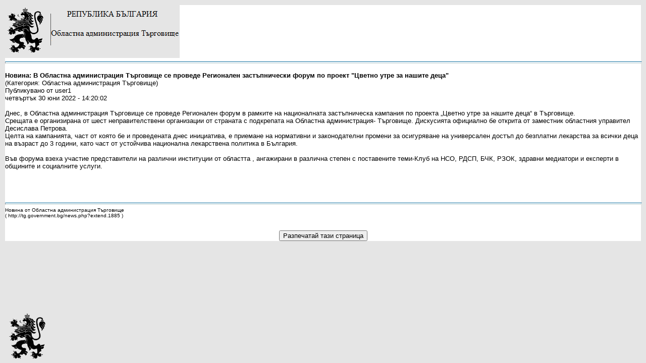

--- FILE ---
content_type: text/html; charset=utf-8
request_url: https://tg.government.bg/print.php?news.1885
body_size: 5999
content:
<!DOCTYPE html PUBLIC "-//W3C//DTD XHTML 1.1//EN" "http://www.w3.org/TR/xhtml11/DTD/xhtml11.dtd">
<html xmlns='http://www.w3.org/1999/xhtml' xml:lang="bg">
<head>
<meta http-equiv='content-type' content='text/html; charset=utf-8' />
<meta http-equiv='content-style-type' content='text/css' />
<meta http-equiv='content-language' content='bg' />
<title>В Областна администрация Търговище се проведе Регионален застъпнически форум по проект &quot;Цветно утре за нашите деца&quot; - Областна администрация Търговище</title>
<!-- *JS* -->
<script type='text/javascript' src='/files/e107.js'></script>
<!-- *CSS* -->
<!-- Theme css -->
<link rel='stylesheet' href='/themes/vekna_blue/style.css' type='text/css' media='all' />
<link rel='stylesheet' href='/files/e107.css' type='text/css' />
<!-- *META* -->
<!-- cl_widgets meta -->
<script type='text/javascript'>
<!--
document.observe('dom:loaded', function() {
e107Event.trigger('loaded', {element: null}, document);
});
// -->
</script>
<!-- news_scroller meta -->
<div id='scroller' style='visibility:hidden;position:absolute;z-index:900;top:-100;'></div><!-- sgallery meta -->
<script type='text/javascript'>
<!--

	function sgalSmartOpen(url, lvforce, lbel) {
		if(typeof Lightbox != 'undefined' && !lbforce) { //Deprecated
		
            if(lbel) { myLightbox.start(lbel); return 1; }
            return false;
            
  
		}  else if(typeof Shadowbox != 'undefined') {
		
            if(lvforce) {
            	lbel = $(lbel); 
  				Shadowbox.open({
  						content: lbel.href, 
  						title: lbel.title,
  						player: 'img'
  				});
            }
			return false;
			
		} else if(typeof Lightview != 'undefined') { //Deprecated
		
            if(lvforce) {
            	lbel = $(lbel);
  				Lightview.show({
  						href: lbel.href, 
  						title: lbel.title,
  						options: {
  							autosize: true
  						}
  				});
            }
			return false;
		}  else {
		
			pwindow = window.open(url,'preview', 'resizable=yes,width=600,height=400,menubar=no,toolbar=no');
			pwindow.focus();
			return false;
		}
	}
	//-->
</script>

<!-- Core Meta Tags -->
<meta name="description" content="Официален сайт на Област Търговище. Информация за администрацията и общинските структури." />
<meta name="keywords" content="област, търговище, администрация, попово, антоново, опака, омуртаг, документи, административни, услуги," />

<!-- *FAV-ICONS* -->
<link rel='icon' href='https://tg.government.bg/favicon.ico' type='image/x-icon' />
<link rel='shortcut icon' href='https://tg.government.bg/favicon.ico' type='image/xicon' />

<!-- *THEME HEAD* -->
<link rel='stylesheet' href='/themes/vekna_blue/nav_menu.css' type='text/css' />

<!-- *PRELOAD* -->
</head>
<body onload="externalLinks();">

<div style='background-color:white'>
<div style='text-align:left'><img class='logo' src='/tg_images/logo.png' style='width: 346px; height: 105px' alt='Областна администрация Търговище' />
</div><hr /><br />
<div style='text-align:left'><span style="font-size: 13px; color: black; font-family: tahoma, verdana, arial, helvetica; text-decoration: none">
	<b>Новина: В Областна администрация Търговище се проведе Регионален застъпнически форум по проект &quot;Цветно утре за нашите деца&quot;</b>
	<br />
	(Категория: Областна администрация Търговище)
	<br />
	Публикувано от user1<br />
	четвъртък 30 юни 2022 - 14:20:02
	<br /><br />Днес, в Областна администрация Търговище се проведе Регионален форум в рамките на националната застъпническа кампания по проекта „Цветно утре за нашите деца“ в Търговище. <br />Срещата е организирана от  шест неправителствени организации от страната с подкрепата на Областна администрация- Търговище. Дискусията официално  бе открита от заместник областния управител Десислава Петрова.<br />Целта на кампанията, част от която бе и проведената днес инициатива,  е приемане на нормативни и законодателни промени за осигуряване на универсален достъп до безплатни лекарства за всички деца на възраст до 3 години, като част от устойчива национална лекарствена политика в България. <br /><br /> Във форума взеха участие представители на различни институции от областта , ангажирани в различна степен с поставените теми-Клуб на НСО,  РДСП, БЧК, РЗОК, здравни медиатори и експерти в общините и социалните услуги. <br /><br /><br /><br /><br /></span><hr />Новина от Областна администрация Търговище
	<br />
	( http://tg.government.bg/news.php?extend.1885 )
	</div><br /><br />
<form action=''><div style='text-align:center'><input type='button' value='Разпечатай тази страница' onclick='window.print()' /></div></form></div><script type='text/javascript'>
SyncWithServerTime('1768921467','government.bg');
       </script>
</body></html>

--- FILE ---
content_type: text/css
request_url: https://tg.government.bg/themes/vekna_blue/style.css
body_size: 15809
content:
body {
	background: url(images/bg.gif) #e5e5e5 fixed no-repeat left bottom; margin: 10px; text-align: left;
	font: 10px verdana, arial, sans-serif
}

img {
	border: none;
}

#logo {
	background-image: url(images/logo.gif);
	border: 0px solid #999;
	padding: 1px;
	margin: 0px;
	height: 100px;
}

.caption {
	width: 200px;
}

.menubody {
	width: 200px;
	background-repeat: repeat-y;
}

.menubottom {
	width: 200px;
	background-repeat: no-repeat;
}

.captionpadder {
	padding-top: 2px;
	padding-left: 4px;
}

.menupadder {
	padding: 0px;
	width: 200px;
}

/* News */
.news_table {
	background-color: transperant;

}
.leftnews {
	border: solid 0px #000;
	background-color: transperant;
    

}
.rightnews {
	border: solid 2px #000;
	background-color: transperant;

}
.news_title {
	color: #003D88;
	background-color: transperant;
	
	border-bottom: 0px solid #CE2029;
	font-size: 19px;
	font-family: Arial, Verdana, Helvetica, sans-serif;
	font-weight: bold;
	text-align: left;
	padding-left: 1px;
	padding-right: 1px;
	padding-bottom: 2px;
	padding-top: 2px;
	border-left: solid 0px #295885;
	border-right: solid 0px #295885;
	border-top: solid 0px #295885;

}
.news_title a{
color: #1C558A;
text-decoration: none;
}
.news_title a:hover{
color: #082D5E;
text-decoration: none;
}
.news_image {
	width: 100%;
	height: 
	text-align: center;
}
.news_icon {
	padding: 5px;
	background: url(images/news.png);
	border: solid 0px #295885;
}
.news_author {
	
	background: transperant;
	font-size: 11px;
	font-weight: bold;
	font-family: Verdana, Arial, Helvetica, sans-serif;
	text-align: left;
	padding-left: 1px;
	padding-right: 1px;
	padding-bottom: 1px;
	padding-top: 1px;
	border-top: solid 0px #E8E8E8;

}

.news_SUMMARY {
	
	background: #6B8EB9;
	color: #fff;
	font-size: 12px;
	font-weight: bold;
	font-family: Verdana, Arial, Helvetica, sans-serif;
	text-align: left;
	padding-left: 4px;
	padding-right: 4px;
	padding-bottom: 1px;
	padding-top: 1px;
	margin: 0px;
	border: 0px solid #BDBDBD;

}
.news_body {
	color: #000;
	font-size: 13px;
	font-family: Verdana, Arial, Helvetica, sans-serif;
	text-align: left;
	padding: 4px;
	border-collapse: collapse;
	border-left: 1px solid #0092CB;
	border-right: 1px solid #0092CB;
	border-top: 4px solid #0092CB;
	border-bottom: 2px solid #0092CB;
}
.news_footer {
	color: #CC0033;
	background: url(images/footer.png);
	font-size: 9px;
	font-family: Verdana, Helvetica, Arial, sans-serif;
	text-align: left;
	padding: 4px;
}

/* Start of Extra Styles*/
.news_info_top {
	background-color: #fff;
	border-top: 0px solid #000;
	padding: 2px;
}

.news_info_top_left {
	padding: 2px;
}

.news_info_top_middle {
	
	padding: 2px;
	width: 100%;
}

.news_info_top_right {
	padding: 2px;
	white-space: nowrap
}

.news_info_bottom {
	width: 100%;
	background-color: #EAEAEA;
	border-collapse: collapse;
	border-spacing: 0px;
	margin-bottom: 12px;
	border-top: 0px solid #000;
	border-bottom: 0px solid #000;
}

.news_info_bottom_left {
	padding: 2px;
}

.news_info_bottom_middle {
	
	padding: 2px;
	width: 100%;
}

.news_info_bottom_right {
	padding: 2px;
	white-space: nowrap
}

.news_comments_icon {
	width: 16px;
	height: 16px;
	vertical-align: middle;
}
.caption {
	font: normal 11px  verdana, arial, verdana, tahoma, sans-serif;
}
td {
	font: normal 8.5pt  verdana, arial, verdana, tahoma, sans-serif;
}
.bodytable {
	font: normal 11px  verdana, arial, verdana, tahoma, sans-serif;
}
.defaulttext {
	font: normal 11px  verdana, arial, verdana, tahoma, sans-serif;
}
.captiontext {
	font: normal 11px  arial, verdana, tahoma, sans-serif;
}
.mediumtext {
	font: normal 11px  arial, verdana, tahoma, sans-serif;
}
.smalltext {
	font: normal 11px  arial, verdana, tahoma, sans-serif;
}
.smallblacktext {
	font: bold 11px  arial, verdana, tahoma, sans-serif;
}
.helpbox {
	font: normal 11px  arial, verdana, tahoma, arial, sans-serif;
	
}
.tbox {
	font: normal 11px  arial, verdana, tahoma, arial, sans-serif;
	width: auto;
}

.nextprev {
	font: normal 11px  arial, verdana, tahoma, arial, sans-serif;
	text-align:center;
}


.disclaimer {
	text-align: center;
	width: 100%;
	padding: 12px 0px;
}

.newsfeedheader {
	font: bold 11px  verdana, arial, verdana, tahoma, sans-serif;
	padding: 5px;
	background-color: #CCE3EA;
	border-bottom: 2px solid #000;
	border-top: 2px solid #000;
	border-left: 1px solid #7E7E7E;
	border-right: 1px solid #7E7E7E;
	text-align:center;
}

.bannerheader2 {
	font: normal 11px  verdana, arial, verdana, tahoma, sans-serif;
	padding: 3px;
	background-color: #fff;
	border: 1px solid #7E7E7E;
	text-align:left;
}

td {
	font: 13px verdana, arial, sans-serif
}
a {
	color: #5173b7; text-decoration: underline
}
a:hover {
	color: black; text-decoration: underline
}
.indent {
	border-right: #ffffff 1px solid; padding-right: 3px; border-top: #000 1px solid; padding-left: 3px; padding-bottom: 3px; margin: 5px; border-left: #000 1px solid; color: #000060; padding-top: 3px; border-bottom: #ffffff 1px solid; background-color: #ebebeb
}
.smalltext {
	font-size: 12px; color: #444
}
.smallblacktext {
	font-weight: normal; font-size: 9px; color: #000; line-height: normal; font-style: normal; font-variant: normal
}
.defaulttext {
	color: #000
}
.mediumtext {
	font-size: 11px; color: #000
}
.captiontext {
	font: bold 14px/120% verdana, arial, helvetica, sans-serif; color: #000
}
.tbox {
	border-right: #559 1px solid; border-top: #559 1px solid; font-size: 10px; min-height: 15px; border-left: #559 1px solid; color: #005; border-bottom: #559 1px solid; font-family: verdana, arial, helvetica, sans-serif; background-color: #e4e9f6
}
.tbox.chatbox {
	width: 80%;
	margin-left: auto;
	margin-right: auto;
}
.button {
	border-right: #5e5d63 1px solid; border-top: #5e5d63 1px solid; font-size: 10px; background-image: url(images/button.png); border-left: #5e5d63 1px solid; color: #000; border-bottom: #5e5d63 1px solid; text-align: center
}
.button:hover {
	color: #fff
}
.nextprev {
	border-right: #77a 1px solid; padding-right: 1px; border-top: #77a 1px solid; padding-left: 1px; font-size: 9px; background-image: url(images/button.png); padding-bottom: 1px; border-left: #77a 1px solid; color: #000; padding-top: 1px; border-bottom: #77a 1px solid; background-color: #fcfcfc; text-align: center
}
form {
	margin: 2px 0px 0px
}
.spacer {
	padding: 0 0 3px 0;
}
hr {
	border-top: #006699 1px solid; vertical-align: bottom; width: 100%; border-bottom: #c6d6d6 1px solid; height: 2px; text-align: center
}
.border {
	border-right: #91a7d4 2px solid; border-top: #91a7d4 2px solid; border-left: #91a7d4 2px solid; border-bottom: #91a7d4 2px solid; background-color: transparent
}

.infobar {
	border-right: #ccc 1px solid; padding-right: 4px; border-top: #fff 1px solid; padding-left: 4px; font-size: 10px; background-image: url(images/cap.gif); padding-bottom: 4px; border-left: #fff 1px solid; color: #000; padding-top: 2px; border-bottom: #ccc 1px solid; background-color: #e2e2e2
}
p {
	margin-top: 0px
}
.fborder {
	padding-right: 0px; padding-left: 0px; padding-bottom: 0px; margin: 0px; padding-top: 0px
}
.fbdefault {
	border-right: #bbb 1px solid; border-top: #bbb 1px solid; margin: 0px; border-left: #bbb 1px solid; border-bottom: #bbb 1px solid; background-color: #fff; text-align: left
}
.forumheader {
	border-right: #ccc 1px solid; padding-right: 4px; border-top: #888 1px solid; padding-left: 4px; font-weight: bolder; font-size: 12px; padding-bottom: 4px; border-left: #888 1px solid; color: #009; padding-top: 4px; border-bottom: #ccc 1px solid; background-color: #91a7d4; text-align: left
}
.forumheader2 {
	border-right: #c3bdbd 1px solid; padding-right: 4px; border-top: #c3bdbd 1px solid; padding-left: 4px; font-size: 12px; padding-bottom: 4px; border-left: #c3bdbd 1px solid; color: #000; padding-top: 4px; border-bottom: #c3bdbd 1px solid; background-color: #efefef; text-align: left
}
.f2default {
	border-right: #c3bdbd 1px solid; padding-right: 4px; border-top: #c3bdbd 1px solid; padding-left: 4px; font-size: 12px; padding-bottom: 4px; border-left: #c3bdbd 1px solid; color: #000; padding-top: 4px; border-bottom: #c3bdbd 1px solid; background-color: #efefef; text-align: left
}
.forumheader3 {
	border-right: #c3bdbd 1px solid; padding-right: 4px; border-top: #c3bdbd 1px solid; padding-left: 4px; font-size: 11px; padding-bottom: 4px; border-left: #c3bdbd 1px solid; color: #000; padding-top: 4px; border-bottom: #c3bdbd 1px solid; background-color: #fafafa; text-align: left
}
.f3default {
	border-right: #c3bdbd 1px solid; padding-right: 4px; border-top: #c3bdbd 1px solid; padding-left: 4px; font-size: 11px; padding-bottom: 4px; border-left: #c3bdbd 1px solid; color: #000; padding-top: 4px; border-bottom: #c3bdbd 1px solid; background-color: #fafafa; text-align: left
}
.fcaption {
	border-right: #557 1px solid; padding-right: 3px; border-top: #557 1px solid; padding-left: 3px; font-weight: bold; font-size: 11px; background-image: url(images/fcap.png); padding-bottom: 3px; border-left: #557 1px solid; color: #333; padding-top: 3px; border-bottom: #557 1px solid; background-color: #dfdfdf; text-align: left
}
.fcdefault {
	border-right: #557 1px solid; padding-right: 3px; border-top: #557 1px solid; padding-left: 3px; font-weight: bold; font-size: 11px; background-image: url(images/fcap.png); padding-bottom: 3px; border-left: #557 1px solid; color: #333; padding-top: 3px; border-bottom: #557 1px solid; background-color: #dfdfdf; text-align: left
}
.fcaption2 {
	border-right: #559 1px solid; padding-right: 0px; border-top: #559 1px solid; padding-left: 8px; font-weight: bold; background-image: url(images/fcap.png); padding-bottom: 2px; border-left: #559 1px solid; color: #559; padding-top: 2px; border-bottom: #559 1px solid; background-color: #e6e6e6
}
.fcdefault {
	background: #cccccc; color: #fff
}
.finfobar {
	border-right: #c3bdbd 1px solid; padding-right: 4px; border-top: #c3bdbd 1px solid; padding-left: 4px;
/*	background-image: url(forum/finfobar.png); */
	padding-bottom: 4px; border-left: #c3bdbd 1px solid; color: #000; padding-top: 4px; border-bottom: #c3bdbd 1px solid; background-color: #ccc8c8; 
}
a.forumlink {
	color: #333; text-decoration: none
}
a.forumlink:hover {
	color: #000
}
.helpbox {
	border-right: red 0px; border-top: red 0px; font: 9px tahoma, verdana, arial, helvetica, sans-serif; border-left: red 0px; color: #000; border-bottom: red 0px; background-color: transparent
}
#wrapptable {
	border-right: #ccc 1px solid; border-top: #ccc 1px solid; background: #fff; font: 12px verdana, arial, sans-serif; border-left: #ccc 1px solid; border-bottom: #ccc 1px solid; width: 1000px
}
.borderx {
	border-right: #ccc 1px solid; padding-right: 1px; border-top: #ccc 1px solid; padding-left: 1px; margin-bottom: 0.3em; padding-bottom: 1px; border-left: #ccc 1px solid; padding-top: 1px; border-bottom: #ccc 1px solid
}
.bordery {
	border-right: #ccc 1px solid; padding-right: 1px; border-top: #ccc 1px solid; padding-left: 1px; padding-bottom: 1px; border-left: #ccc 1px solid; padding-top: 1px; border-bottom: #ccc 1px solid
}
#line {
	background: url(images/line_bg.gif) repeat-x left top
}
.borderx#line {
	background: url(images/line_bg.gif) repeat-x left top
}
.line2 {
	border-right: #ccc 1px solid; padding-right: 3px; border-top: #ccc 1px solid; padding-left: 3px; font-weight: bolder; background: url(images/line_bg.gif) repeat-x; padding-bottom: 3px; border-left: #ccc 1px solid; color: #559; padding-top: 3px; border-bottom: #ccc 1px solid
}
.incontent {
	padding-right: 1em; padding-left: 1em; padding-bottom: 0.5em; padding-top: 0.5em
}
a.clean {
	font-weight: bold; color: #777; text-decoration: none
}
a.clean:hover {
	color: #000; text-decoration: none
}
.fl_left {
	float: left; margin: 2em 0.3em 0.3em; width: 285px
}
h6 {
	border-right: #999999 3px double; padding-right: 1em; border-top: #999999 3px double; padding-left: 1em; font-weight: bolder; font-size: 11px; background: #96aad6; padding-bottom: 0.3em; margin: 0px 50px 0px 0px; border-left: #999999 3px double; color: #fff; padding-top: 0.3em; border-bottom: medium none; text-align: left
}
h5 {
	border-right: #999999 1px solid; padding-right: 1em; border-top: #999999 1px solid; padding-left: 1em; background: #dadade; padding-bottom: 0.3em; margin: 0px 1px; border-left: #999999 1px solid; color: black; padding-top: 0.3em; border-bottom: #999999 1px solid
}
h4 {
	clear: both; font-weight: bolder; font-size: 10px; margin: 0.3em 0px 0.5em; color: #559;
}
h4 img {
	padding-right: 0px; padding-left: 0px; float: right; padding-bottom: 0px; padding-top: 0px; position: relative; top: -20px
}
lefticons {
	padding-right: 0px; padding-left: 0px; float: right; padding-bottom: 0px; margin: 0px; padding-top: 0px; position: relative; top: 2px
}
.box_red {
	border-right: #aaa 1px solid; padding-right: 0.3em; border-top: #aaa 1px solid; padding-left: 0.3em; background: url(images/box_bgshade_lbl.gif) repeat-x 50% bottom; padding-bottom: 0.3em; margin: 0px; border-left: #aaa 1px solid; color: #559; padding-top: 0.3em; border-bottom: #aaa 1px solid
}
.box_red ul {
	padding-right: 0px; padding-left: 0px; list-style-position: inside; list-style-image: url(images/bullet2.gif); padding-bottom: 0px; margin: 0px 0.5em 0.8em; padding-top: 0px
}
.box_red ul li {
	line-height: 17px
}
.box_red ul li a {
	color: black; text-decoration: none
}
.box_red ul li a:hover {
	color: #869ecf
}
#menu {
	clear: both; border-right: #777 1px solid; border-top: #777 1px solid; font-size: 9px; background: url(images/menu1.gif) #fff; border-left: medium none; border-bottom: #777 1px solid; height: 20px
}
#menu ul {
	padding-right: 0px; padding-left: 0px; padding-bottom: 0px; margin: 0px; padding-top: 0px; list-style-type: none
}
ul.nobullets {
	padding-right: 0px; padding-left: 0px; padding-bottom: 0px; margin: 0px; padding-top: 0px; list-style-type: none
}
.jsmenu ul {
	padding-right: 0px; padding-left: 0px; padding-bottom: 0px; margin: 0px; padding-top: 0px; list-style-type: none
}
#menu li {
	padding-right: 0px; padding-left: 0px; float: left; padding-bottom: 0px; margin: 0px; width: 9%; padding-top: 0px; height: 20px
}
#menu a {
	display: block; background: url(images/menu1.gif) #eee; border-left: #7e7e7e 1px solid; width: 100%; color: #000; line-height: 20px; height: 20px; text-align: center; text-decoration: none
}
#menu a span {
	display: block; border-left: #fff 1px solid; width: 100%; height: 20px
}
#menu a:hover {
	background-position: 100% -36px; cursor: pointer; background-color: #ddd
}
#menu a.selected {
	background-position: 100% -36px; cursor: pointer; background-color: #ddd
}
.hide {
	display: none
}
#sub span {
	display: none
}
li#home {
	width: 11%
}
li#news {
	width: 11%
}
li#forum {
	width: 11%
}
li#admin span {
	border-right: #7e7e7e 1px solid
}
li#empty {
	border-left: #7e7e7e 1px solid
}
li#admin {
	background-color: red
}
.jsmenu {
	border-right: #555 1px solid; padding-right: 1px; border-top: #555 1px solid; display: none; padding-left: 1px; padding-bottom: 1px; border-left: #555 1px solid; padding-top: 1px; border-bottom: #555 1px solid; position: absolute; top: 30px; background-color: #fff
}
.jsmenu li {
	font-size: 10px; margin: 0px; border-bottom: #fff 1px solid; font-family: verdana,sans-serif
}
.jsmenu li.separator {
	padding-right: 0px; padding-left: 0px; padding-bottom: 0px; margin: 0px; line-height: 1px; padding-top: 0px; height: 1px; background-color: #fff
}
.jsmenu li a {
	border-right: #aaa 1px solid; padding-right: 2px; border-top: #aaa 1px solid; display: block; padding-left: 6px; padding-bottom: 2px; border-left: #aaa 1px solid; color: #000; padding-top: 1px; border-bottom: #aaa 1px solid; text-decoration: none
}
.jsmenu a:hover {
	background: #afafaf
}

ul, ol {
	margin-top: 0;
	margin-bottom: 0;
}

.linkspage_button{
	border:0px;
}

--- FILE ---
content_type: text/css
request_url: https://tg.government.bg/themes/vekna_blue/nav_menu.css
body_size: 2309
content:
div.menuBar,
div.menuBar a.menuButton, div.menuButton, div.menuButton_over, 
div.menu,
div.menu a.menuItem {
  font: 10pt Tahoma, Verdana, Arial, Helvetica, sans-serif;
  font-style: normal;
  font-weight: normal;
  color: #000000;
}

div.menuBar {
  background: url(images/menu1.gif) #fff;
  padding: 6px 0px 4px 0px;
  text-align: right;
  border: 1px solid #a2a2a2;
}

div.emenuBar {
  background-color: #d8d8d8;
  border-top: 1px solid #ffffff;
  border-bottom: 0px solid #000;
  text-align: left;
}

div.menuBar a.menuButton, div.menuButton, div.menuButton_over {
  background-color: transparent;
  border: 1px solid #eeedee;
  color: #000000;
  cursor: default;
  left: 0px;
  margin: 0px;
  padding: 2px 4px 2px 4px;
  /* 
  if using a link icon replace line above with this one
  padding: 2px 4px 2px 22px;
  */
  position: relative;
  text-decoration: none;
  top: 0px;
  z-index: 100;
}

div.menuBar a.menuButton:hover, div.menuButton:hover, div.menuButton_over {
  background-color: transparent;
  border-color: #ffffff #a5a5a5 #a5a5a5 #ffffff;
  color: #000000;
}

div.menuBar a.menuButtonActive, div.menuButtonActive, div.menuButtonActive:hover, 
div.menuBar a.menuButtonActive:hover {
  background-color: #d5d5d5;
  border-color: #a5a5a5 #ffffff #ffffff #a5a5a5;
  color: #000;
  left: 1px;
  top: 1px;
}

div.menu {
  background-color: #eee;
  border: 1px solid;
  border-color: #ffffff #a5a5a5 #a5a5a5 #ffffff;
  left: 0px;
  padding: 1px 1px 1px 1px;
  position: absolute;
  top: 0px;
  visibility: hidden;
  z-index: 101;
}

div.menu a.menuItem {
  color: #000000;
  cursor: default;
  display: block;
  padding: 2px 11px 2px 0px;
  text-decoration: none;
  white-space: nowrap;
}

div.menu a.menuItem:hover, div.menu a.menuItemHighlight {
  background-color: #d5d5d5;
  color: #000000;
}

div.menu a.menuItem span.menuItemBuffer {
  padding: 0px 2px 0px 2px;
  color: #ffffff;
}

div.menu a.menuItem:hover span.menuItemBuffer {
  padding: 0px 2px 0px 2px;
  color: #000000;
}

div.menu a.menuItem span.menuItemText {
	padding: 0px 0px 0px 3px;
}

div.menu a.menuItem span.menuItemArrow {
  margin-right: -.75em;
}

div.menu div.menuItemSep {
  border-top: 1px solid #a5a5a5;
  border-bottom: 1px solid #ffffff;
  margin: 4px 2px;
}

a.menuItem.header {
  border-bottom: 1px solid #b3b3b3;
}